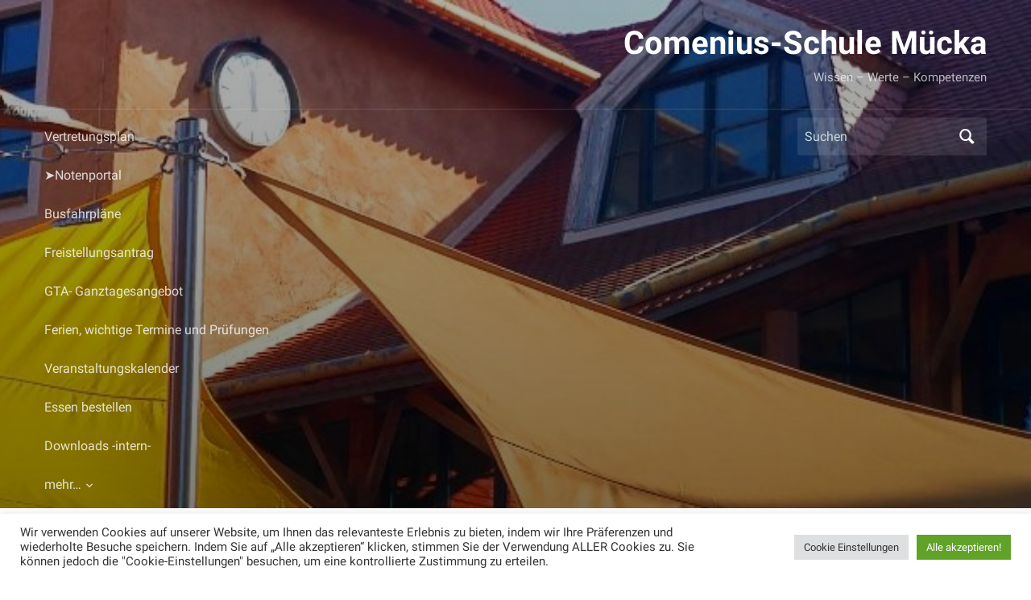

--- FILE ---
content_type: text/css
request_url: https://xn--os-mcka-q2a.de/wp-content/uploads/fonts/8fb8d04a32a17ec5895388049a7035d2/font.css?v=1668171555
body_size: 964
content:
/*
 * Font file created by Local Google Fonts 0.19
 * Created: Fri, 11 Nov 2022 12:59:14 +0000
 * Handle: mec-google-fonts
 * Original URL: //fonts.googleapis.com/css?family=Montserrat%3A400%2C700%7CRoboto%3A100%2C300%2C400%2C700
*/

/* cyrillic-ext */
@font-face {
  font-family: 'Montserrat';
  font-style: normal;
  font-weight: 400;
  src: url(https://xn--os-mcka-q2a.de/wp-content/uploads/fonts/8fb8d04a32a17ec5895388049a7035d2/montserrat-cyrillic-ext-v25-normal-400.woff2?c=1668171554) format('woff2');
  unicode-range: U+0460-052F, U+1C80-1C88, U+20B4, U+2DE0-2DFF, U+A640-A69F, U+FE2E-FE2F;
}
/* cyrillic */
@font-face {
  font-family: 'Montserrat';
  font-style: normal;
  font-weight: 400;
  src: url(https://xn--os-mcka-q2a.de/wp-content/uploads/fonts/8fb8d04a32a17ec5895388049a7035d2/montserrat-cyrillic-v25-normal-400.woff2?c=1668171554) format('woff2');
  unicode-range: U+0301, U+0400-045F, U+0490-0491, U+04B0-04B1, U+2116;
}
/* vietnamese */
@font-face {
  font-family: 'Montserrat';
  font-style: normal;
  font-weight: 400;
  src: url(https://xn--os-mcka-q2a.de/wp-content/uploads/fonts/8fb8d04a32a17ec5895388049a7035d2/montserrat-vietnamese-v25-normal-400.woff2?c=1668171554) format('woff2');
  unicode-range: U+0102-0103, U+0110-0111, U+0128-0129, U+0168-0169, U+01A0-01A1, U+01AF-01B0, U+1EA0-1EF9, U+20AB;
}
/* latin-ext */
@font-face {
  font-family: 'Montserrat';
  font-style: normal;
  font-weight: 400;
  src: url(https://xn--os-mcka-q2a.de/wp-content/uploads/fonts/8fb8d04a32a17ec5895388049a7035d2/montserrat-latin-ext-v25-normal-400.woff2?c=1668171554) format('woff2');
  unicode-range: U+0100-024F, U+0259, U+1E00-1EFF, U+2020, U+20A0-20AB, U+20AD-20CF, U+2113, U+2C60-2C7F, U+A720-A7FF;
}
/* latin */
@font-face {
  font-family: 'Montserrat';
  font-style: normal;
  font-weight: 400;
  src: url(https://xn--os-mcka-q2a.de/wp-content/uploads/fonts/8fb8d04a32a17ec5895388049a7035d2/montserrat-latin-v25-normal-400.woff2?c=1668171554) format('woff2');
  unicode-range: U+0000-00FF, U+0131, U+0152-0153, U+02BB-02BC, U+02C6, U+02DA, U+02DC, U+2000-206F, U+2074, U+20AC, U+2122, U+2191, U+2193, U+2212, U+2215, U+FEFF, U+FFFD;
}
/* cyrillic-ext */
@font-face {
  font-family: 'Montserrat';
  font-style: normal;
  font-weight: 700;
  src: url(https://xn--os-mcka-q2a.de/wp-content/uploads/fonts/8fb8d04a32a17ec5895388049a7035d2/montserrat-cyrillic-ext-v25-normal-400.woff2?c=1668171554) format('woff2');
  unicode-range: U+0460-052F, U+1C80-1C88, U+20B4, U+2DE0-2DFF, U+A640-A69F, U+FE2E-FE2F;
}
/* cyrillic */
@font-face {
  font-family: 'Montserrat';
  font-style: normal;
  font-weight: 700;
  src: url(https://xn--os-mcka-q2a.de/wp-content/uploads/fonts/8fb8d04a32a17ec5895388049a7035d2/montserrat-cyrillic-v25-normal-400.woff2?c=1668171554) format('woff2');
  unicode-range: U+0301, U+0400-045F, U+0490-0491, U+04B0-04B1, U+2116;
}
/* vietnamese */
@font-face {
  font-family: 'Montserrat';
  font-style: normal;
  font-weight: 700;
  src: url(https://xn--os-mcka-q2a.de/wp-content/uploads/fonts/8fb8d04a32a17ec5895388049a7035d2/montserrat-vietnamese-v25-normal-400.woff2?c=1668171554) format('woff2');
  unicode-range: U+0102-0103, U+0110-0111, U+0128-0129, U+0168-0169, U+01A0-01A1, U+01AF-01B0, U+1EA0-1EF9, U+20AB;
}
/* latin-ext */
@font-face {
  font-family: 'Montserrat';
  font-style: normal;
  font-weight: 700;
  src: url(https://xn--os-mcka-q2a.de/wp-content/uploads/fonts/8fb8d04a32a17ec5895388049a7035d2/montserrat-latin-ext-v25-normal-400.woff2?c=1668171554) format('woff2');
  unicode-range: U+0100-024F, U+0259, U+1E00-1EFF, U+2020, U+20A0-20AB, U+20AD-20CF, U+2113, U+2C60-2C7F, U+A720-A7FF;
}
/* latin */
@font-face {
  font-family: 'Montserrat';
  font-style: normal;
  font-weight: 700;
  src: url(https://xn--os-mcka-q2a.de/wp-content/uploads/fonts/8fb8d04a32a17ec5895388049a7035d2/montserrat-latin-v25-normal-400.woff2?c=1668171554) format('woff2');
  unicode-range: U+0000-00FF, U+0131, U+0152-0153, U+02BB-02BC, U+02C6, U+02DA, U+02DC, U+2000-206F, U+2074, U+20AC, U+2122, U+2191, U+2193, U+2212, U+2215, U+FEFF, U+FFFD;
}
/* cyrillic-ext */
@font-face {
  font-family: 'Roboto';
  font-style: normal;
  font-weight: 100;
  src: url(https://xn--os-mcka-q2a.de/wp-content/uploads/fonts/8fb8d04a32a17ec5895388049a7035d2/roboto-cyrillic-ext-v30-normal-100.woff2?c=1668171554) format('woff2');
  unicode-range: U+0460-052F, U+1C80-1C88, U+20B4, U+2DE0-2DFF, U+A640-A69F, U+FE2E-FE2F;
}
/* cyrillic */
@font-face {
  font-family: 'Roboto';
  font-style: normal;
  font-weight: 100;
  src: url(https://xn--os-mcka-q2a.de/wp-content/uploads/fonts/8fb8d04a32a17ec5895388049a7035d2/roboto-cyrillic-v30-normal-100.woff2?c=1668171554) format('woff2');
  unicode-range: U+0301, U+0400-045F, U+0490-0491, U+04B0-04B1, U+2116;
}
/* greek-ext */
@font-face {
  font-family: 'Roboto';
  font-style: normal;
  font-weight: 100;
  src: url(https://xn--os-mcka-q2a.de/wp-content/uploads/fonts/8fb8d04a32a17ec5895388049a7035d2/roboto-greek-ext-v30-normal-100.woff2?c=1668171554) format('woff2');
  unicode-range: U+1F00-1FFF;
}
/* greek */
@font-face {
  font-family: 'Roboto';
  font-style: normal;
  font-weight: 100;
  src: url(https://xn--os-mcka-q2a.de/wp-content/uploads/fonts/8fb8d04a32a17ec5895388049a7035d2/roboto-greek-v30-normal-100.woff2?c=1668171554) format('woff2');
  unicode-range: U+0370-03FF;
}
/* vietnamese */
@font-face {
  font-family: 'Roboto';
  font-style: normal;
  font-weight: 100;
  src: url(https://xn--os-mcka-q2a.de/wp-content/uploads/fonts/8fb8d04a32a17ec5895388049a7035d2/roboto-vietnamese-v30-normal-100.woff2?c=1668171554) format('woff2');
  unicode-range: U+0102-0103, U+0110-0111, U+0128-0129, U+0168-0169, U+01A0-01A1, U+01AF-01B0, U+1EA0-1EF9, U+20AB;
}
/* latin-ext */
@font-face {
  font-family: 'Roboto';
  font-style: normal;
  font-weight: 100;
  src: url(https://xn--os-mcka-q2a.de/wp-content/uploads/fonts/8fb8d04a32a17ec5895388049a7035d2/roboto-latin-ext-v30-normal-100.woff2?c=1668171554) format('woff2');
  unicode-range: U+0100-024F, U+0259, U+1E00-1EFF, U+2020, U+20A0-20AB, U+20AD-20CF, U+2113, U+2C60-2C7F, U+A720-A7FF;
}
/* latin */
@font-face {
  font-family: 'Roboto';
  font-style: normal;
  font-weight: 100;
  src: url(https://xn--os-mcka-q2a.de/wp-content/uploads/fonts/8fb8d04a32a17ec5895388049a7035d2/roboto-latin-v30-normal-100.woff2?c=1668171554) format('woff2');
  unicode-range: U+0000-00FF, U+0131, U+0152-0153, U+02BB-02BC, U+02C6, U+02DA, U+02DC, U+2000-206F, U+2074, U+20AC, U+2122, U+2191, U+2193, U+2212, U+2215, U+FEFF, U+FFFD;
}
/* cyrillic-ext */
@font-face {
  font-family: 'Roboto';
  font-style: normal;
  font-weight: 300;
  src: url(https://xn--os-mcka-q2a.de/wp-content/uploads/fonts/8fb8d04a32a17ec5895388049a7035d2/roboto-cyrillic-ext-v30-normal-300.woff2?c=1668171554) format('woff2');
  unicode-range: U+0460-052F, U+1C80-1C88, U+20B4, U+2DE0-2DFF, U+A640-A69F, U+FE2E-FE2F;
}
/* cyrillic */
@font-face {
  font-family: 'Roboto';
  font-style: normal;
  font-weight: 300;
  src: url(https://xn--os-mcka-q2a.de/wp-content/uploads/fonts/8fb8d04a32a17ec5895388049a7035d2/roboto-cyrillic-v30-normal-300.woff2?c=1668171554) format('woff2');
  unicode-range: U+0301, U+0400-045F, U+0490-0491, U+04B0-04B1, U+2116;
}
/* greek-ext */
@font-face {
  font-family: 'Roboto';
  font-style: normal;
  font-weight: 300;
  src: url(https://xn--os-mcka-q2a.de/wp-content/uploads/fonts/8fb8d04a32a17ec5895388049a7035d2/roboto-greek-ext-v30-normal-300.woff2?c=1668171555) format('woff2');
  unicode-range: U+1F00-1FFF;
}
/* greek */
@font-face {
  font-family: 'Roboto';
  font-style: normal;
  font-weight: 300;
  src: url(https://xn--os-mcka-q2a.de/wp-content/uploads/fonts/8fb8d04a32a17ec5895388049a7035d2/roboto-greek-v30-normal-300.woff2?c=1668171555) format('woff2');
  unicode-range: U+0370-03FF;
}
/* vietnamese */
@font-face {
  font-family: 'Roboto';
  font-style: normal;
  font-weight: 300;
  src: url(https://xn--os-mcka-q2a.de/wp-content/uploads/fonts/8fb8d04a32a17ec5895388049a7035d2/roboto-vietnamese-v30-normal-300.woff2?c=1668171555) format('woff2');
  unicode-range: U+0102-0103, U+0110-0111, U+0128-0129, U+0168-0169, U+01A0-01A1, U+01AF-01B0, U+1EA0-1EF9, U+20AB;
}
/* latin-ext */
@font-face {
  font-family: 'Roboto';
  font-style: normal;
  font-weight: 300;
  src: url(https://xn--os-mcka-q2a.de/wp-content/uploads/fonts/8fb8d04a32a17ec5895388049a7035d2/roboto-latin-ext-v30-normal-300.woff2?c=1668171555) format('woff2');
  unicode-range: U+0100-024F, U+0259, U+1E00-1EFF, U+2020, U+20A0-20AB, U+20AD-20CF, U+2113, U+2C60-2C7F, U+A720-A7FF;
}
/* latin */
@font-face {
  font-family: 'Roboto';
  font-style: normal;
  font-weight: 300;
  src: url(https://xn--os-mcka-q2a.de/wp-content/uploads/fonts/8fb8d04a32a17ec5895388049a7035d2/roboto-latin-v30-normal-300.woff2?c=1668171555) format('woff2');
  unicode-range: U+0000-00FF, U+0131, U+0152-0153, U+02BB-02BC, U+02C6, U+02DA, U+02DC, U+2000-206F, U+2074, U+20AC, U+2122, U+2191, U+2193, U+2212, U+2215, U+FEFF, U+FFFD;
}
/* cyrillic-ext */
@font-face {
  font-family: 'Roboto';
  font-style: normal;
  font-weight: 400;
  src: url(https://xn--os-mcka-q2a.de/wp-content/uploads/fonts/8fb8d04a32a17ec5895388049a7035d2/roboto-cyrillic-ext-v30-normal-400.woff2?c=1668171555) format('woff2');
  unicode-range: U+0460-052F, U+1C80-1C88, U+20B4, U+2DE0-2DFF, U+A640-A69F, U+FE2E-FE2F;
}
/* cyrillic */
@font-face {
  font-family: 'Roboto';
  font-style: normal;
  font-weight: 400;
  src: url(https://xn--os-mcka-q2a.de/wp-content/uploads/fonts/8fb8d04a32a17ec5895388049a7035d2/roboto-cyrillic-v30-normal-400.woff2?c=1668171555) format('woff2');
  unicode-range: U+0301, U+0400-045F, U+0490-0491, U+04B0-04B1, U+2116;
}
/* greek-ext */
@font-face {
  font-family: 'Roboto';
  font-style: normal;
  font-weight: 400;
  src: url(https://xn--os-mcka-q2a.de/wp-content/uploads/fonts/8fb8d04a32a17ec5895388049a7035d2/roboto-greek-ext-v30-normal-400.woff2?c=1668171555) format('woff2');
  unicode-range: U+1F00-1FFF;
}
/* greek */
@font-face {
  font-family: 'Roboto';
  font-style: normal;
  font-weight: 400;
  src: url(https://xn--os-mcka-q2a.de/wp-content/uploads/fonts/8fb8d04a32a17ec5895388049a7035d2/roboto-greek-v30-normal-400.woff2?c=1668171555) format('woff2');
  unicode-range: U+0370-03FF;
}
/* vietnamese */
@font-face {
  font-family: 'Roboto';
  font-style: normal;
  font-weight: 400;
  src: url(https://xn--os-mcka-q2a.de/wp-content/uploads/fonts/8fb8d04a32a17ec5895388049a7035d2/roboto-vietnamese-v30-normal-400.woff2?c=1668171555) format('woff2');
  unicode-range: U+0102-0103, U+0110-0111, U+0128-0129, U+0168-0169, U+01A0-01A1, U+01AF-01B0, U+1EA0-1EF9, U+20AB;
}
/* latin-ext */
@font-face {
  font-family: 'Roboto';
  font-style: normal;
  font-weight: 400;
  src: url(https://xn--os-mcka-q2a.de/wp-content/uploads/fonts/8fb8d04a32a17ec5895388049a7035d2/roboto-latin-ext-v30-normal-400.woff2?c=1668171555) format('woff2');
  unicode-range: U+0100-024F, U+0259, U+1E00-1EFF, U+2020, U+20A0-20AB, U+20AD-20CF, U+2113, U+2C60-2C7F, U+A720-A7FF;
}
/* latin */
@font-face {
  font-family: 'Roboto';
  font-style: normal;
  font-weight: 400;
  src: url(https://xn--os-mcka-q2a.de/wp-content/uploads/fonts/8fb8d04a32a17ec5895388049a7035d2/roboto-latin-v30-normal-400.woff2?c=1668171555) format('woff2');
  unicode-range: U+0000-00FF, U+0131, U+0152-0153, U+02BB-02BC, U+02C6, U+02DA, U+02DC, U+2000-206F, U+2074, U+20AC, U+2122, U+2191, U+2193, U+2212, U+2215, U+FEFF, U+FFFD;
}
/* cyrillic-ext */
@font-face {
  font-family: 'Roboto';
  font-style: normal;
  font-weight: 700;
  src: url(https://xn--os-mcka-q2a.de/wp-content/uploads/fonts/8fb8d04a32a17ec5895388049a7035d2/roboto-cyrillic-ext-v30-normal-700.woff2?c=1668171555) format('woff2');
  unicode-range: U+0460-052F, U+1C80-1C88, U+20B4, U+2DE0-2DFF, U+A640-A69F, U+FE2E-FE2F;
}
/* cyrillic */
@font-face {
  font-family: 'Roboto';
  font-style: normal;
  font-weight: 700;
  src: url(https://xn--os-mcka-q2a.de/wp-content/uploads/fonts/8fb8d04a32a17ec5895388049a7035d2/roboto-cyrillic-v30-normal-700.woff2?c=1668171555) format('woff2');
  unicode-range: U+0301, U+0400-045F, U+0490-0491, U+04B0-04B1, U+2116;
}
/* greek-ext */
@font-face {
  font-family: 'Roboto';
  font-style: normal;
  font-weight: 700;
  src: url(https://xn--os-mcka-q2a.de/wp-content/uploads/fonts/8fb8d04a32a17ec5895388049a7035d2/roboto-greek-ext-v30-normal-700.woff2?c=1668171555) format('woff2');
  unicode-range: U+1F00-1FFF;
}
/* greek */
@font-face {
  font-family: 'Roboto';
  font-style: normal;
  font-weight: 700;
  src: url(https://xn--os-mcka-q2a.de/wp-content/uploads/fonts/8fb8d04a32a17ec5895388049a7035d2/roboto-greek-v30-normal-700.woff2?c=1668171555) format('woff2');
  unicode-range: U+0370-03FF;
}
/* vietnamese */
@font-face {
  font-family: 'Roboto';
  font-style: normal;
  font-weight: 700;
  src: url(https://xn--os-mcka-q2a.de/wp-content/uploads/fonts/8fb8d04a32a17ec5895388049a7035d2/roboto-vietnamese-v30-normal-700.woff2?c=1668171555) format('woff2');
  unicode-range: U+0102-0103, U+0110-0111, U+0128-0129, U+0168-0169, U+01A0-01A1, U+01AF-01B0, U+1EA0-1EF9, U+20AB;
}
/* latin-ext */
@font-face {
  font-family: 'Roboto';
  font-style: normal;
  font-weight: 700;
  src: url(https://xn--os-mcka-q2a.de/wp-content/uploads/fonts/8fb8d04a32a17ec5895388049a7035d2/roboto-latin-ext-v30-normal-700.woff2?c=1668171555) format('woff2');
  unicode-range: U+0100-024F, U+0259, U+1E00-1EFF, U+2020, U+20A0-20AB, U+20AD-20CF, U+2113, U+2C60-2C7F, U+A720-A7FF;
}
/* latin */
@font-face {
  font-family: 'Roboto';
  font-style: normal;
  font-weight: 700;
  src: url(https://xn--os-mcka-q2a.de/wp-content/uploads/fonts/8fb8d04a32a17ec5895388049a7035d2/roboto-latin-v30-normal-700.woff2?c=1668171555) format('woff2');
  unicode-range: U+0000-00FF, U+0131, U+0152-0153, U+02BB-02BC, U+02C6, U+02DA, U+02DC, U+2000-206F, U+2074, U+20AC, U+2122, U+2191, U+2193, U+2212, U+2215, U+FEFF, U+FFFD;
}
